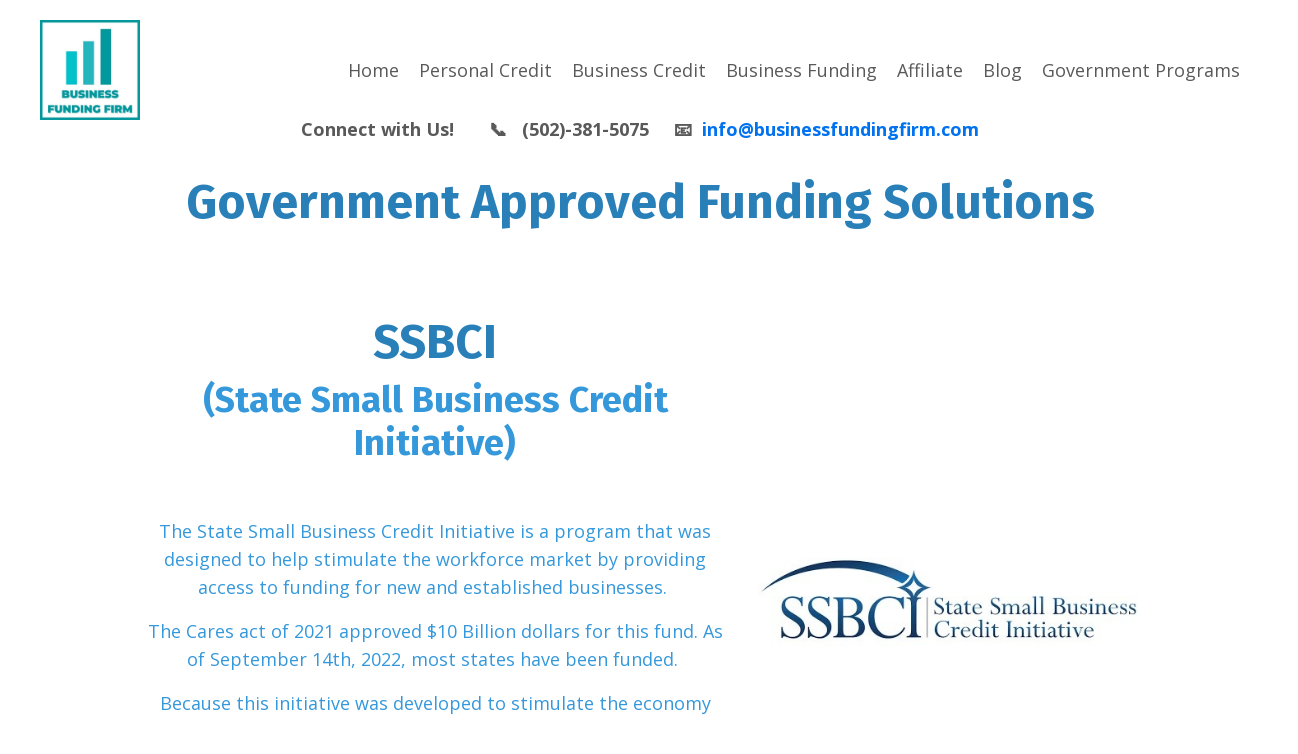

--- FILE ---
content_type: text/html; charset=utf-8
request_url: https://www.businessfundingfirm.com/government
body_size: 9822
content:
<!doctype html>
<html lang="en">
  <head>
    
              <meta name="csrf-param" content="authenticity_token">
              <meta name="csrf-token" content="u/M9fuf5So6RrKMuckInibormp0NoDNPWmRPdMdCVGuMBKkr07WGxCd+e1ml+Kpc7RuKjX1my4GC44WYLsqiOQ==">
            
    <title>
      
        Cares Act Funding
      
    </title>
    <meta charset="utf-8" />
    <meta http-equiv="x-ua-compatible" content="ie=edge, chrome=1">
    <meta name="viewport" content="width=device-width, initial-scale=1, shrink-to-fit=no">
    
      <meta name="description" content="Government Backed Business Funding Solutions SSBCI (STATE SMALL BUSINESS CREDIT INITIATIVE), ERTC (Employee Retention Tax Credit), Paid Leave Tax Credit" />
    
    <meta property="og:type" content="website">
<meta property="og:url" content="https://www.businessfundingfirm.com/government">
<meta name="twitter:card" content="summary_large_image">

<meta property="og:title" content="Cares Act Funding">
<meta name="twitter:title" content="Cares Act Funding">


<meta property="og:description" content="Government Backed Business Funding Solutions SSBCI (STATE SMALL BUSINESS CREDIT INITIATIVE), ERTC (Employee Retention Tax Credit), Paid Leave Tax Credit">
<meta name="twitter:description" content="Government Backed Business Funding Solutions SSBCI (STATE SMALL BUSINESS CREDIT INITIATIVE), ERTC (Employee Retention Tax Credit), Paid Leave Tax Credit">


<meta property="og:image" content="https://kajabi-storefronts-production.kajabi-cdn.com/kajabi-storefronts-production/sites/157575/images/wTrGxpB0RmuXGzGAP9TP_cares.jpg">
<meta name="twitter:image" content="https://kajabi-storefronts-production.kajabi-cdn.com/kajabi-storefronts-production/sites/157575/images/wTrGxpB0RmuXGzGAP9TP_cares.jpg">


    
      <link href="https://kajabi-storefronts-production.kajabi-cdn.com/kajabi-storefronts-production/themes/3372126/settings_images/gLjOVh6R8BX2ckuJcmQg_bff_logo_blue.png?v=2" rel="shortcut icon" />
    
    <link rel="canonical" href="https://www.businessfundingfirm.com/government" />

    <!-- Google Fonts ====================================================== -->
    
      <link href="//fonts.googleapis.com/css?family=Open+Sans:400,700,400italic,700italic|Fira+Sans:400,700,400italic,700italic" rel="stylesheet" type="text/css">
    

    <!-- Kajabi CSS ======================================================== -->
    <link rel="stylesheet" media="screen" href="https://kajabi-app-assets.kajabi-cdn.com/assets/core-0d125629e028a5a14579c81397830a1acd5cf5a9f3ec2d0de19efb9b0795fb03.css" />

    

    <link rel="stylesheet" href="https://use.fontawesome.com/releases/v5.8.1/css/all.css" integrity="sha384-50oBUHEmvpQ+1lW4y57PTFmhCaXp0ML5d60M1M7uH2+nqUivzIebhndOJK28anvf" crossorigin="anonymous">

    <link rel="stylesheet" media="screen" href="https://kajabi-storefronts-production.kajabi-cdn.com/kajabi-storefronts-production/themes/2151960859/assets/styles.css?16666536031264262" />

    <!-- Customer CSS ====================================================== -->
    <link rel="stylesheet" media="screen" href="https://kajabi-storefronts-production.kajabi-cdn.com/kajabi-storefronts-production/themes/2151960859/assets/overrides.css?16666536031264262" />
    <style>
  /* Custom CSS Added Via Theme Settings */
  /* CSS Overrides go here */
</style>


    <!-- Kajabi Editor Only CSS ============================================ -->
    

    <!-- Header hook ======================================================= -->
    <script type="text/javascript">
  var Kajabi = Kajabi || {};
</script>
<script type="text/javascript">
  Kajabi.currentSiteUser = {
    "id" : "-1",
    "type" : "Guest",
    "contactId" : "",
  };
</script>
<script type="text/javascript">
  Kajabi.theme = {
    activeThemeName: "Encore",
    previewThemeId: null,
    editor: false
  };
</script>
<meta name="turbo-prefetch" content="false">

<!-- Google tag (gtag.js) -->
<script async src="https://www.googletagmanager.com/gtag/js?id=AW-302788449"></script>
<script>
  window.dataLayer = window.dataLayer || [];
  function gtag(){dataLayer.push(arguments);}
  gtag('js', new Date());

  gtag('config', 'AW-302788449');
</script>

<!-- Google tag (gtag.js) -->
<script async src="https://www.googletagmanager.com/gtag/js?id=G-VV385LNCMY"></script>
<script>
  window.dataLayer = window.dataLayer || [];
  function gtag(){dataLayer.push(arguments);}
  gtag('js', new Date());

  gtag('config', 'G-VV385LNCMY');
</script>

<!-- Google Tag Manager -->
<script>(function(w,d,s,l,i){w[l]=w[l]||[];w[l].push({'gtm.start':
new Date().getTime(),event:'gtm.js'});var f=d.getElementsByTagName(s)[0],
j=d.createElement(s),dl=l!='dataLayer'?'&l='+l:'';j.async=true;j.src=
'https://www.googletagmanager.com/gtm.js?id='+i+dl;f.parentNode.insertBefore(j,f);
})(window,document,'script','dataLayer','GTM-TGBMB9GN');</script>
<!-- End Google Tag Manager --><script async src="https://www.googletagmanager.com/gtag/js?id=G-VV385LNCMY"></script>
<script>
  window.dataLayer = window.dataLayer || [];
  function gtag(){dataLayer.push(arguments);}
  gtag('js', new Date());
  gtag('config', 'G-VV385LNCMY');
</script>
<style type="text/css">
  #editor-overlay {
    display: none;
    border-color: #2E91FC;
    position: absolute;
    background-color: rgba(46,145,252,0.05);
    border-style: dashed;
    border-width: 3px;
    border-radius: 3px;
    pointer-events: none;
    cursor: pointer;
    z-index: 10000000000;
  }
  .editor-overlay-button {
    color: white;
    background: #2E91FC;
    border-radius: 2px;
    font-size: 13px;
    margin-inline-start: -24px;
    margin-block-start: -12px;
    padding-block: 3px;
    padding-inline: 10px;
    text-transform:uppercase;
    font-weight:bold;
    letter-spacing:1.5px;

    left: 50%;
    top: 50%;
    position: absolute;
  }
</style>
<script src="https://kajabi-app-assets.kajabi-cdn.com/vite/assets/track_analytics-999259ad.js" crossorigin="anonymous" type="module"></script><link rel="modulepreload" href="https://kajabi-app-assets.kajabi-cdn.com/vite/assets/stimulus-576c66eb.js" as="script" crossorigin="anonymous">
<link rel="modulepreload" href="https://kajabi-app-assets.kajabi-cdn.com/vite/assets/track_product_analytics-9c66ca0a.js" as="script" crossorigin="anonymous">
<link rel="modulepreload" href="https://kajabi-app-assets.kajabi-cdn.com/vite/assets/stimulus-e54d982b.js" as="script" crossorigin="anonymous">
<link rel="modulepreload" href="https://kajabi-app-assets.kajabi-cdn.com/vite/assets/trackProductAnalytics-3d5f89d8.js" as="script" crossorigin="anonymous">      <script type="text/javascript">
        if (typeof (window.rudderanalytics) === "undefined") {
          !function(){"use strict";window.RudderSnippetVersion="3.0.3";var sdkBaseUrl="https://cdn.rudderlabs.com/v3"
          ;var sdkName="rsa.min.js";var asyncScript=true;window.rudderAnalyticsBuildType="legacy",window.rudderanalytics=[]
          ;var e=["setDefaultInstanceKey","load","ready","page","track","identify","alias","group","reset","setAnonymousId","startSession","endSession","consent"]
          ;for(var n=0;n<e.length;n++){var t=e[n];window.rudderanalytics[t]=function(e){return function(){
          window.rudderanalytics.push([e].concat(Array.prototype.slice.call(arguments)))}}(t)}try{
          new Function('return import("")'),window.rudderAnalyticsBuildType="modern"}catch(a){}
          if(window.rudderAnalyticsMount=function(){
          "undefined"==typeof globalThis&&(Object.defineProperty(Object.prototype,"__globalThis_magic__",{get:function get(){
          return this},configurable:true}),__globalThis_magic__.globalThis=__globalThis_magic__,
          delete Object.prototype.__globalThis_magic__);var e=document.createElement("script")
          ;e.src="".concat(sdkBaseUrl,"/").concat(window.rudderAnalyticsBuildType,"/").concat(sdkName),e.async=asyncScript,
          document.head?document.head.appendChild(e):document.body.appendChild(e)
          },"undefined"==typeof Promise||"undefined"==typeof globalThis){var d=document.createElement("script")
          ;d.src="https://polyfill-fastly.io/v3/polyfill.min.js?version=3.111.0&features=Symbol%2CPromise&callback=rudderAnalyticsMount",
          d.async=asyncScript,document.head?document.head.appendChild(d):document.body.appendChild(d)}else{
          window.rudderAnalyticsMount()}window.rudderanalytics.load("2apYBMHHHWpiGqicceKmzPebApa","https://kajabiaarnyhwq.dataplane.rudderstack.com",{})}();
        }
      </script>
      <script type="text/javascript">
        if (typeof (window.rudderanalytics) !== "undefined") {
          rudderanalytics.page({"account_id":"139537","site_id":"157575"});
        }
      </script>
      <script type="text/javascript">
        if (typeof (window.rudderanalytics) !== "undefined") {
          (function () {
            function AnalyticsClickHandler (event) {
              const targetEl = event.target.closest('a') || event.target.closest('button');
              if (targetEl) {
                rudderanalytics.track('Site Link Clicked', Object.assign(
                  {"account_id":"139537","site_id":"157575"},
                  {
                    link_text: targetEl.textContent.trim(),
                    link_href: targetEl.href,
                    tag_name: targetEl.tagName,
                  }
                ));
              }
            };
            document.addEventListener('click', AnalyticsClickHandler);
          })();
        }
      </script>
<script>
!function(f,b,e,v,n,t,s){if(f.fbq)return;n=f.fbq=function(){n.callMethod?
n.callMethod.apply(n,arguments):n.queue.push(arguments)};if(!f._fbq)f._fbq=n;
n.push=n;n.loaded=!0;n.version='2.0';n.agent='plkajabi';n.queue=[];t=b.createElement(e);t.async=!0;
t.src=v;s=b.getElementsByTagName(e)[0];s.parentNode.insertBefore(t,s)}(window,
                                                                      document,'script','https://connect.facebook.net/en_US/fbevents.js');


fbq('init', '1064921131372369', {"ct":"","country":null,"em":"","fn":"","ln":"","pn":"","zp":""});
fbq('track', "PageView");</script>
<noscript><img height="1" width="1" style="display:none"
src="https://www.facebook.com/tr?id=1064921131372369&ev=PageView&noscript=1"
/></noscript>
<meta name='site_locale' content='en'><style type="text/css">
  /* Font Awesome 4 */
  .fa.fa-twitter{
    font-family:sans-serif;
  }
  .fa.fa-twitter::before{
    content:"𝕏";
    font-size:1.2em;
  }

  /* Font Awesome 5 */
  .fab.fa-twitter{
    font-family:sans-serif;
  }
  .fab.fa-twitter::before{
    content:"𝕏";
    font-size:1.2em;
  }
</style>
<link rel="stylesheet" href="https://cdn.jsdelivr.net/npm/@kajabi-ui/styles@1.0.4/dist/kajabi_products/kajabi_products.css" />
<script type="module" src="https://cdn.jsdelivr.net/npm/@pine-ds/core@3.14.0/dist/pine-core/pine-core.esm.js"></script>
<script nomodule src="https://cdn.jsdelivr.net/npm/@pine-ds/core@3.14.0/dist/pine-core/index.esm.js"></script>


  </head>
  <body>
    <div id="section-header" data-section-id="header"><style>
  .header {
    font-size: 16px;
    background-color: #fff;
  }
  .header-mobile {
    background-color: #fff;
  }
  .header a.link-list__link {
    color: ;
  }
  .header a.link-list__link:hover {
    color: ;
  }
  .header .dropdown__trigger {
    color:  !important;
  }
  .header .dropdown__trigger:hover {
    color: ;
  }
  .header .dropdown__item a {
    color: ;
  }
  .header .user__login a {
    color: ;
  }
  .header .hamburger__slice {
    background-color: ;
  }
  @media (min-width: 768px) {
    .header {
      font-size: 18px;
    }
    .header .dropdown__menu {
      background-color: #fff;
    }
  }
  @media (max-width: 767px) {
    .header a.link-list__link {
      text-align: left;
      color: ;
    }
    .header .dropdown__item a {
      text-align: left;
      color: ;
    }
    .header .user__login a {
      text-align: left;
      color: ;
    }
    .header--overlay .header__content--mobile  {
      padding: 20px 0;
    }
    
    .header__content--mobile  {
      text-align: left;
      background-color: #fff;
    }
  }
</style>

<div class="hidden">
  
    
  
    
  
    
  
</div>

<header class="header header--static  " kjb-settings-id="sections_header_settings_background_color">
  <div class="announcements">
    
      
    
      
    
      
    
  </div>
  
    <div class="header__wrap">
      <div class="header__content header__content--desktop background-light">
        <div class="container header__container media">
          
            
                <div id="block-1555988494486" class="header__block header__block--logo header__block--show">
  <style>
  #block-1555988494486 {
    line-height: 1;
  }
  #block-1555988494486 .logo__image {
    display: block;
    width: 100px;
  }
  #block-1555988494486 .logo__text {
    color: ;
  }
</style>

<a class="logo" href="/">
  
    
      <img class="logo__image" src="https://kajabi-storefronts-production.kajabi-cdn.com/kajabi-storefronts-production/themes/2147826329/settings_images/TXfJSxZCS5WFecXa6uvE_file.jpg" kjb-settings-id="sections_header_blocks_1555988494486_settings_logo" alt="Header Logo" />
    
  
</a>

</div>

              
          
            
                <div id="block-1555988491313" class="header__block header__switch-content header__block--menu media__body">
  <div class="link-list justify-content-right" kjb-settings-id="sections_header_blocks_1555988491313_settings_menu">
  
    <a class="link-list__link" href="https://www.businessfundingfirm.com" rel="noopener">Home</a>
  
    <a class="link-list__link" href="https://www.businessfundingfirm.com/personal-credit" rel="noopener">Personal Credit</a>
  
    <a class="link-list__link" href="https://www.businessfundingfirm.com/business-credit" rel="noopener">Business Credit</a>
  
    <a class="link-list__link" href="https://www.businessfundingfirm.com/Maximum" rel="noopener">Business Funding</a>
  
    <a class="link-list__link" href="https://www.businessfundingfirm.com/affiliate" rel="noopener">Affiliate</a>
  
    <a class="link-list__link" href="https://www.businessfundingfirm.com/blog/business-structure" rel="noopener">Blog</a>
  
</div>

</div>

              
          
            
                <div id="block-1632869845490" class="header__block header__switch-content header__block--dropdown">
  <div class="dropdown" kjb-settings-id="sections_header_blocks_1632869845490_settings_trigger">
  <a class="dropdown__trigger">
    Government Programs
  </a>
  <div class="dropdown__menu dropdown__menu--text-left background-light">
    
      <span class="dropdown__item"><a href="https://www.businessfundingfirm.com/ertcih">ERTC</a></span>
    
      <span class="dropdown__item"><a href="https://www.businessfundingfirm.com/selfemployed">Self Employed Tax Credit</a></span>
    
  </div>
</div>

</div>

            
          
          <div class="hamburger hidden--desktop">
            <div class="hamburger__slices">
              <div class="hamburger__slice hamburger--slice-1"></div>
              <div class="hamburger__slice hamburger--slice-2"></div>
              <div class="hamburger__slice hamburger--slice-3"></div>
              <div class="hamburger__slice hamburger--slice-4"></div>
            </div>
          </div>
        </div>
      </div>
      <div class="header__content header__content--mobile background-light"></div>
    </div>
  
</header>

</div>
    <main>
      <div data-content-for-index data-dynamic-sections="index"><div id="section-1610076309941" data-section-id="1610076309941"><style>
  
  #section-1610076309941 .section {
    background-color: #ffffff;
  }
  #section-1610076309941 .sizer {
    padding-top: 40px;
    padding-bottom: 40px;
  }
  #section-1610076309941 .container {
    max-width: calc(1260px + 10px + 10px);
    padding-right: 10px;
    padding-left: 10px;
  }
  #section-1610076309941 .container--full {
    max-width: calc(100% + 10px + 10px);
  }
  @media (min-width: 768px) {
    
    #section-1610076309941 .sizer {
      padding-top: 0px;
      padding-bottom: 0px;
    }
    #section-1610076309941 .container {
      max-width: calc(1260px + 40px + 40px);
      padding-right: 40px;
      padding-left: 40px;
    }
    #section-1610076309941 .container--full {
      max-width: calc(100% + 40px + 40px);
    }
  }
  
</style>

<div kjb-settings-id="sections_1610076309941_settings_background_color"
  class="section
  
  
  background-light "
  data-reveal-event=""
  data-reveal-offset=""
  data-reveal-units="seconds">
  <div class="sizer ">
    
    <div class="container ">
      <div class="row align-items-center justify-content-center">
        
          <style>
  
  #block-1610076309941_0 {
    margin-top: 0px;
    margin-right: 0px;
    margin-bottom: 0px;
    margin-left: 0px;
  }
  #block-1610076309941_0.block-type--blog .block {
    padding: 0;
    
    
    
    
  }
  #block-1610076309941_0.block-type--offer .block {
    padding: 0;
    
    
    
    
  }
  #block-1610076309941_0 .block {
    border: 4px none black;
    border-radius: 4px;
    
    
    
    
    
    
    
  }
  @media (min-width: 768px) {
    #block-1610076309941_0 {
      margin-top: -40px;
      margin-right: 0px;
      margin-bottom: -20px;
      margin-left: 0px;
    }
    #block-1610076309941_0.block-type--blog .block {
      padding: 0;
      
      
      
      
    }
    #block-1610076309941_0.block-type--offer .block {
      padding: 0;
      
      
      
      
    }
    #block-1610076309941_0 .block {
      
      
      
      
      
      
      
    }
}
  @media (max-width: 767px) {
    #block-1610076309941_0 {
      text-align: left;
    }
  }
</style>


<div kjb-settings-id="sections_1610076309941_blocks_1610076309941_0_settings_width"
  id="block-1610076309941_0"
  class="
  block-type--text
  text-center
  col-8
  
  
  
     animated 
  
  "
  data-reveal-event=""
  data-reveal-offset=""
  data-reveal-units="seconds" >
  <div class="block
    box-shadow-none
    background-unrecognized"
    
      data-aos="zoom-in" 
      data-aos-delay="0"
      data-aos-duration="1500"
    
    >
    
    <style>
  
  #block-1577982541036_0 .btn {
    margin-top: 1rem;
  }
</style>

<p><strong>&nbsp;Connect with Us!&nbsp; &nbsp; &nbsp; &nbsp;📞&nbsp; &nbsp;(502)-381-5075&nbsp; &nbsp; &nbsp;📧&nbsp;&nbsp;<a href="/cdn-cgi/l/email-protection#630a0d050c230116100a0d06101005160d070a0d04050a110e4d000c0e"><span class="__cf_email__" data-cfemail="a6cfc8c0c9e6c4d3d5cfc8c3d5d5c0d3c8c2cfc8c1c0cfd4cb88c5c9cb">[email&#160;protected]</span></a>&nbsp;</strong></p>

  </div>
</div>

        
      </div>
    </div>
  </div>
</div>
</div><div id="section-1610134936273" data-section-id="1610134936273"><style>
  
  #section-1610134936273 .section {
    background-color: #ffffff;
  }
  #section-1610134936273 .sizer {
    padding-top: 40px;
    padding-bottom: 40px;
  }
  #section-1610134936273 .container {
    max-width: calc(1260px + 10px + 10px);
    padding-right: 10px;
    padding-left: 10px;
  }
  #section-1610134936273 .container--full {
    max-width: calc(100% + 10px + 10px);
  }
  @media (min-width: 768px) {
    
    #section-1610134936273 .sizer {
      padding-top: -20px;
      padding-bottom: -20px;
    }
    #section-1610134936273 .container {
      max-width: calc(1260px + 40px + 40px);
      padding-right: 40px;
      padding-left: 40px;
    }
    #section-1610134936273 .container--full {
      max-width: calc(100% + 40px + 40px);
    }
  }
  
</style>

<div kjb-settings-id="sections_1610134936273_settings_background_color"
  class="section
  
  
  background-light "
  data-reveal-event=""
  data-reveal-offset=""
  data-reveal-units="seconds">
  <div class="sizer ">
    
    <div class="container ">
      <div class="row align-items-center justify-content-center">
        
          <style>
  
    #block-1610134936273_0 { padding: 0; }
  
  #block-1610134936273_0 {
    margin-top: 0px;
    margin-right: 0px;
    margin-bottom: 0px;
    margin-left: 0px;
  }
  #block-1610134936273_0.block-type--blog .block {
    padding: 0;
    
    
    
    
  }
  #block-1610134936273_0.block-type--offer .block {
    padding: 0;
    
    
    
    
  }
  #block-1610134936273_0 .block {
    border: 4px none black;
    border-radius: 4px;
    
    
    
    
    
    
    
  }
  @media (min-width: 768px) {
    #block-1610134936273_0 {
      margin-top: -20px;
      margin-right: 0px;
      margin-bottom: -20px;
      margin-left: 0px;
    }
    #block-1610134936273_0.block-type--blog .block {
      padding: 0;
      
      
      
      
    }
    #block-1610134936273_0.block-type--offer .block {
      padding: 0;
      
      
      
      
    }
    #block-1610134936273_0 .block {
      
      
      
      
      
      
      
    }
}
  @media (max-width: 767px) {
    #block-1610134936273_0 {
      text-align: left;
    }
  }
</style>


  <div class="block-break"></div>

<div kjb-settings-id="sections_1610134936273_blocks_1610134936273_0_settings_width"
  id="block-1610134936273_0"
  class="
  block-type--text
  text-left
  col-10
  
  
  
    
  
  "
  data-reveal-event=""
  data-reveal-offset=""
  data-reveal-units="seconds" >
  <div class="block
    box-shadow-none
    background-unrecognized"
    
      data-aos="none" 
      data-aos-delay="0"
      data-aos-duration="0"
    
    >
    
    <style>
  
  #block-1577982541036_0 .btn {
    margin-top: 1rem;
  }
</style>

<h1 style="text-align: center;"><span style="color: #2980b9;">Government Approved Funding Solutions</span></h1>

  </div>
</div>

  <div class="block-break"></div>

        
      </div>
    </div>
  </div>
</div>
</div><div id="section-1610134278093" data-section-id="1610134278093"><style>
  
    #section-1610134278093 {
      background-image: url(https://kajabi-storefronts-production.kajabi-cdn.com/kajabi-storefronts-production/themes/2151960859/assets/background.jpg?16666536031264262);
      background-position: center;
    }
  
  #section-1610134278093 .section {
    background-color: #ffffff;
  }
  #section-1610134278093 .sizer {
    padding-top: 40px;
    padding-bottom: 40px;
  }
  #section-1610134278093 .container {
    max-width: calc(1260px + 10px + 10px);
    padding-right: 10px;
    padding-left: 10px;
  }
  #section-1610134278093 .container--full {
    max-width: calc(100% + 10px + 10px);
  }
  @media (min-width: 768px) {
    
      #section-1610134278093 {
        
      }
    
    #section-1610134278093 .sizer {
      padding-top: -20px;
      padding-bottom: -20px;
    }
    #section-1610134278093 .container {
      max-width: calc(1260px + 40px + 40px);
      padding-right: 40px;
      padding-left: 40px;
    }
    #section-1610134278093 .container--full {
      max-width: calc(100% + 40px + 40px);
    }
  }
  
</style>

<div kjb-settings-id="sections_1610134278093_settings_background_color"
  class="section
  
  
  background-light "
  data-reveal-event=""
  data-reveal-offset=""
  data-reveal-units="seconds">
  <div class="sizer ">
    
    <div class="container ">
      <div class="row align-items-center justify-content-center">
        
          <style>
  
  #block-1610134278093_0 {
    margin-top: 0px;
    margin-right: 0px;
    margin-bottom: 0px;
    margin-left: 0px;
  }
  #block-1610134278093_0.block-type--blog .block {
    padding: 0;
    
    
    
    
  }
  #block-1610134278093_0.block-type--offer .block {
    padding: 0;
    
    
    
    
  }
  #block-1610134278093_0 .block {
    border: 4px none black;
    border-radius: 4px;
    
    
    
    
    
    
    
  }
  @media (min-width: 768px) {
    #block-1610134278093_0 {
      margin-top: 0px;
      margin-right: 0px;
      margin-bottom: 0px;
      margin-left: 0px;
    }
    #block-1610134278093_0.block-type--blog .block {
      padding: 0;
      
      
      
      
    }
    #block-1610134278093_0.block-type--offer .block {
      padding: 0;
      
      
      
      
    }
    #block-1610134278093_0 .block {
      
      
      
      
      
      
      
    }
}
  @media (max-width: 767px) {
    #block-1610134278093_0 {
      text-align: left;
    }
  }
</style>


<div kjb-settings-id="sections_1610134278093_blocks_1610134278093_0_settings_width"
  id="block-1610134278093_0"
  class="
  block-type--text
  text-left
  col-6
  
  
  
    
  
  "
  data-reveal-event=""
  data-reveal-offset=""
  data-reveal-units="seconds" >
  <div class="block
    box-shadow-none
    background-unrecognized"
    
      data-aos="none" 
      data-aos-delay="0"
      data-aos-duration="0"
    
    >
    
    <style>
  
  #block-1577982541036_0 .btn {
    margin-top: 1rem;
  }
</style>

<h1 class="x-el x-el-h4 c1-1 c1-2 c1-2k c1-2l c1-ay c1-2s c1-5r c1-1w c1-1y c1-b c1-az c1-7c c1-48 c1-7e c1-7g c1-7h c1-7i" data-ux="ContentHeading" data-aid="ABOUT_HEADLINE_RENDERED1" data-typography="HeadingDelta" style="text-align: center;"><span style="color: #2980b9;">SSBCI</span></h1>
<h2 style="text-align: center;"><span style="color: #3498db;">(State Small Business Credit Initiative)</span></h2>
<p style="text-align: center;">&nbsp;</p>
<p style="text-align: center;"><span style="color: #3498db;">The State Small Business Credit Initiative is a program that was designed to help stimulate the workforce market by providing access to funding for new and established businesses.&nbsp;</span></p>
<p style="text-align: center;"><span style="color: #3498db;">The Cares act of 2021 approved $10 Billion dollars for this fund. As of September 14th, 2022, most states have been funded.&nbsp;</span></p>
<p style="text-align: center;"><span style="color: #3498db;">Because this initiative was developed to stimulate the economy and job market, the qualification criteria has been drastically reduced to help business owners gain access.&nbsp;</span></p>
<p style="text-align: center;"><span style="color: #3498db;">The funding varies from state to state and includes but is not limited to: grants, loans, and or business development assistance.&nbsp;</span></p>
<div class="x-el x-el-p c1-1 c1-2 c1-2k c1-2l c1-5l c1-1w c1-1y c1-a5 c1-a6 c1-a7 c1-a8 c1-a9 c1-aa c1-ab c1-ac c1-ad c1-ae c1-af c1-ag c1-ah c1-ai c1-aj c1-ak c1-al c1-am c1-an c1-ao c1-ap c1-aq c1-ar c1-as c1-at c1-au c1-av c1-aw c1-q c1-b c1-ax c1-c c1-48 c1-d c1-e c1-f c1-g x-rt" data-ux="ContentText" data-aid="ABOUT_DESCRIPTION_RENDERED0" data-typography="BodyAlpha" style="text-align: center;">&nbsp;</div>

  </div>
</div>

        
          <style>
  
  #block-1610134278093_1 {
    margin-top: 0px;
    margin-right: 0px;
    margin-bottom: 0px;
    margin-left: 0px;
  }
  #block-1610134278093_1.block-type--blog .block {
    padding: 0;
    
    
    
    
  }
  #block-1610134278093_1.block-type--offer .block {
    padding: 0;
    
    
    
    
  }
  #block-1610134278093_1 .block {
    border: 4px none black;
    border-radius: 4px;
    
    
    
    
    
    
    
  }
  @media (min-width: 768px) {
    #block-1610134278093_1 {
      margin-top: 0px;
      margin-right: 0px;
      margin-bottom: 0px;
      margin-left: 0px;
    }
    #block-1610134278093_1.block-type--blog .block {
      padding: 0;
      
      
      
      
    }
    #block-1610134278093_1.block-type--offer .block {
      padding: 0;
      
      
      
      
    }
    #block-1610134278093_1 .block {
      
      
      
      
      
      
      
    }
}
  @media (max-width: 767px) {
    #block-1610134278093_1 {
      text-align: ;
    }
  }
</style>


<div kjb-settings-id="sections_1610134278093_blocks_1610134278093_1_settings_width"
  id="block-1610134278093_1"
  class="
  block-type--image
  text-
  col-4
  
  
  
    
  
  "
  data-reveal-event=""
  data-reveal-offset=""
  data-reveal-units="seconds" >
  <div class="block
    box-shadow-none
    background-unrecognized"
    
      data-aos="none" 
      data-aos-delay="0"
      data-aos-duration="0"
    
    >
    
    <style>
  #block-1610134278093_1 .block {
        display: flex;
        justify-content: flex-start;
      }
  #block-1610134278093_1 .image {
    width: 100%;
    
  }
  #block-1610134278093_1 .image__image {
    width: 100%;
    
    border-radius: 4px;
  }
  #block-1610134278093_1 .image__overlay {
    
      opacity: 0;
    
    background-color: #fff;
    border-radius: 4px;
  }
  #block-1610134278093_1 .image__overlay-text {
    color:  !important;
  }
  @media (min-width: 768px) {
    #block-1610134278093_1 .block {
        display: flex;
        justify-content: flex-start;
    }
    #block-1610134278093_1 .image__overlay {
      opacity: 0;
    }
    #block-1610134278093_1 .image__overlay:hover {
      opacity: 1;
    }
  }
  
</style>

<div class="image">
  
    
        <img class="image__image" src="https://kajabi-storefronts-production.kajabi-cdn.com/kajabi-storefronts-production/themes/2151960859/settings_images/UySshvSAKS0qChkxHlTQ_file.jpg" kjb-settings-id="sections_1610134278093_blocks_1610134278093_1_settings_image" alt="" />
    
    
  
</div>

  </div>
</div>

        
          <style>
  
  #block-1666565009257 {
    margin-top: 0px;
    margin-right: 0px;
    margin-bottom: 0px;
    margin-left: 0px;
  }
  #block-1666565009257.block-type--blog .block {
    padding: 0;
    
    
    
    
  }
  #block-1666565009257.block-type--offer .block {
    padding: 0;
    
    
    
    
  }
  #block-1666565009257 .block {
    border: 4px none black;
    border-radius: 4px;
    
    
    
    
    
    
    
  }
  @media (min-width: 768px) {
    #block-1666565009257 {
      margin-top: 0px;
      margin-right: 0px;
      margin-bottom: 0px;
      margin-left: 0px;
    }
    #block-1666565009257.block-type--blog .block {
      padding: 0;
      
      
      
      
    }
    #block-1666565009257.block-type--offer .block {
      padding: 0;
      
      
      
      
    }
    #block-1666565009257 .block {
      
      
      
      
      
      
      
    }
}
  @media (max-width: 767px) {
    #block-1666565009257 {
      text-align: center;
    }
  }
</style>


<div kjb-settings-id="sections_1610134278093_blocks_1666565009257_settings_width"
  id="block-1666565009257"
  class="
  block-type--cta
  text-center
  col-4
  
  
  
    
  
  "
  data-reveal-event=""
  data-reveal-offset=""
  data-reveal-units="seconds" >
  <div class="block
    box-shadow-none
    background-unrecognized"
    
      data-aos="none" 
      data-aos-delay="0"
      data-aos-duration="0"
    
    >
    
    


<style>
  #block-1666565009257 .btn {
    border-color: #2e97ab;
    border-radius: 50px;
    color: ;
    background-color: #2e97ab;
  }
  #block-1666565009257 .btn-outline {
    color: #2e97ab !important;
    background: transparent;
  }
  
    
      #block-1666565009257 .btn {
        color: #fff;
      }
    
  
</style>

<a class="btn btn-medium btn-solid btn-full background-dark" href="/resource_redirect/landing_pages/2148859054"   kjb-settings-id="sections_1610134278093_blocks_1666565009257_settings_btn_background_color">
  Take Me There!
</a>

  </div>
</div>

        
      </div>
    </div>
  </div>
</div>
</div><div id="section-1610134295211" data-section-id="1610134295211"><style>
  
    #section-1610134295211 {
      background-image: url(https://kajabi-storefronts-production.kajabi-cdn.com/kajabi-storefronts-production/themes/2151960859/assets/background.jpg?16666536031264262);
      background-position: center;
    }
  
  #section-1610134295211 .section {
    background-color: #ffffff;
  }
  #section-1610134295211 .sizer {
    padding-top: 40px;
    padding-bottom: 40px;
  }
  #section-1610134295211 .container {
    max-width: calc(1260px + 10px + 10px);
    padding-right: 10px;
    padding-left: 10px;
  }
  #section-1610134295211 .container--full {
    max-width: calc(100% + 10px + 10px);
  }
  @media (min-width: 768px) {
    
      #section-1610134295211 {
        
      }
    
    #section-1610134295211 .sizer {
      padding-top: -200px;
      padding-bottom: -200px;
    }
    #section-1610134295211 .container {
      max-width: calc(1260px + 40px + 40px);
      padding-right: 40px;
      padding-left: 40px;
    }
    #section-1610134295211 .container--full {
      max-width: calc(100% + 40px + 40px);
    }
  }
  
    #section-1610134295211 .row {
      -webkit-box-align: stretch !important;
      -ms-flex-align: stretch !important;
      align-items: stretch !important;
    }
  
</style>

<div kjb-settings-id="sections_1610134295211_settings_background_color"
  class="section
  
  
  background-light "
  data-reveal-event=""
  data-reveal-offset=""
  data-reveal-units="seconds">
  <div class="sizer ">
    
    <div class="container ">
      <div class="row align-items-center justify-content-center">
        
          <style>
  
    #block-1610134295211_0 { padding: 0; }
  
  #block-1610134295211_0 {
    margin-top: 0px;
    margin-right: 0px;
    margin-bottom: 0px;
    margin-left: 0px;
  }
  #block-1610134295211_0.block-type--blog .block {
    padding: 0;
    
    
    
    
  }
  #block-1610134295211_0.block-type--offer .block {
    padding: 0;
    
    
    
    
  }
  #block-1610134295211_0 .block {
    border: 4px none black;
    border-radius: 4px;
    
    
    
    
    
    
    
  }
  @media (min-width: 768px) {
    #block-1610134295211_0 {
      margin-top: 0px;
      margin-right: 0px;
      margin-bottom: 0px;
      margin-left: 700px;
    }
    #block-1610134295211_0.block-type--blog .block {
      padding: 0;
      
      
      
      
    }
    #block-1610134295211_0.block-type--offer .block {
      padding: 0;
      
      
      
      
    }
    #block-1610134295211_0 .block {
      
      
      
      
      
      
      
    }
}
  @media (max-width: 767px) {
    #block-1610134295211_0 {
      text-align: left;
    }
  }
</style>


<div kjb-settings-id="sections_1610134295211_blocks_1610134295211_0_settings_width"
  id="block-1610134295211_0"
  class="
  block-type--text
  text-left
  col-6
  
  
  
    
  
  "
  data-reveal-event=""
  data-reveal-offset=""
  data-reveal-units="seconds" >
  <div class="block
    box-shadow-none
    background-unrecognized"
    
      data-aos="none" 
      data-aos-delay="0"
      data-aos-duration="0"
    
    >
    
    <style>
  
  #block-1577982541036_0 .btn {
    margin-top: 1rem;
  }
</style>

<h1 class="x-el x-el-h4 c1-1 c1-2 c1-2k c1-2l c1-ay c1-2s c1-5r c1-1w c1-1y c1-b c1-az c1-7c c1-48 c1-7e c1-7g c1-7h c1-7i" data-ux="ContentHeading" data-aid="ABOUT_HEADLINE_RENDERED0" data-typography="HeadingDelta" style="text-align: center;"><span style="color: #2980b9;">ERTC</span></h1>
<h4 class="x-el x-el-h4 c1-1 c1-2 c1-2k c1-2l c1-ay c1-2s c1-5r c1-1w c1-1y c1-b c1-az c1-7c c1-48 c1-7e c1-7g c1-7h c1-7i" data-ux="ContentHeading" data-aid="ABOUT_HEADLINE_RENDERED0" data-typography="HeadingDelta" style="text-align: center;"><span class="x-el x-el-span c1-9k c1-9l c1-b c1-c c1-d c1-e c1-f c1-g" style="color: #2980b9;">(Employee Retention Tax Credit)</span></h4>
<p style="text-align: center;">&nbsp;</p>
<p style="text-align: center;"><span class="x-el x-el-span c1-9k c1-9l c1-b c1-c c1-d c1-e c1-f c1-g" style="color: #2980b9;">The Employee Retention Tax Credit was developed to reward business owners for staying open during the Covid 19 Pandemic and lighten the burden of Employment Cost. The government approved a tax credit with a maximum benefit of up to $26K per each employee retained during 2020 and 2021.&nbsp;</span></p>

  </div>
</div>

        
          <style>
  
  #block-1610134295211_1 {
    margin-top: 0px;
    margin-right: 0px;
    margin-bottom: 0px;
    margin-left: 0px;
  }
  #block-1610134295211_1.block-type--blog .block {
    padding: 0;
    
    
    
    
  }
  #block-1610134295211_1.block-type--offer .block {
    padding: 0;
    
    
    
    
  }
  #block-1610134295211_1 .block {
    border: 4px none black;
    border-radius: 4px;
    
    
    
    
    
    
    
  }
  @media (min-width: 768px) {
    #block-1610134295211_1 {
      margin-top: -300px;
      margin-right: 700px;
      margin-bottom: 0px;
      margin-left: 0px;
    }
    #block-1610134295211_1.block-type--blog .block {
      padding: 0;
      
      
      
      
    }
    #block-1610134295211_1.block-type--offer .block {
      padding: 0;
      
      
      
      
    }
    #block-1610134295211_1 .block {
      
      
      
      
      
      
      
    }
}
  @media (max-width: 767px) {
    #block-1610134295211_1 {
      text-align: ;
    }
  }
</style>


<div kjb-settings-id="sections_1610134295211_blocks_1610134295211_1_settings_width"
  id="block-1610134295211_1"
  class="
  block-type--image
  text-
  col-6
  
  
  
    
  
  "
  data-reveal-event=""
  data-reveal-offset=""
  data-reveal-units="seconds" >
  <div class="block
    box-shadow-none
    background-unrecognized"
    
      data-aos="none" 
      data-aos-delay="0"
      data-aos-duration="0"
    
    >
    
    <style>
  #block-1610134295211_1 .block {
        display: flex;
        justify-content: flex-start;
      }
  #block-1610134295211_1 .image {
    width: 100%;
    
  }
  #block-1610134295211_1 .image__image {
    width: 100%;
    
    border-radius: 4px;
  }
  #block-1610134295211_1 .image__overlay {
    
      opacity: 0;
    
    background-color: #fff;
    border-radius: 4px;
  }
  #block-1610134295211_1 .image__overlay-text {
    color:  !important;
  }
  @media (min-width: 768px) {
    #block-1610134295211_1 .block {
        display: flex;
        justify-content: flex-start;
    }
    #block-1610134295211_1 .image__overlay {
      opacity: 0;
    }
    #block-1610134295211_1 .image__overlay:hover {
      opacity: 1;
    }
  }
  
</style>

<div class="image">
  
    
        <img class="image__image" src="https://kajabi-storefronts-production.kajabi-cdn.com/kajabi-storefronts-production/themes/2151960859/settings_images/9LiAgvlTD6YVvQN3SWgd_file.jpg" kjb-settings-id="sections_1610134295211_blocks_1610134295211_1_settings_image" alt="" />
    
    
  
</div>

  </div>
</div>

        
          <style>
  
  #block-1666565316372 {
    margin-top: 0px;
    margin-right: 0px;
    margin-bottom: 0px;
    margin-left: 0px;
  }
  #block-1666565316372.block-type--blog .block {
    padding: 0;
    
    
    
    
  }
  #block-1666565316372.block-type--offer .block {
    padding: 0;
    
    
    
    
  }
  #block-1666565316372 .block {
    border: 4px none black;
    border-radius: 4px;
    
    
    
    
    
    
    
  }
  @media (min-width: 768px) {
    #block-1666565316372 {
      margin-top: 0px;
      margin-right: 0px;
      margin-bottom: 0px;
      margin-left: 0px;
    }
    #block-1666565316372.block-type--blog .block {
      padding: 0;
      
      
      
      
    }
    #block-1666565316372.block-type--offer .block {
      padding: 0;
      
      
      
      
    }
    #block-1666565316372 .block {
      
      
      
      
      
      
      
    }
}
  @media (max-width: 767px) {
    #block-1666565316372 {
      text-align: center;
    }
  }
</style>


<div kjb-settings-id="sections_1610134295211_blocks_1666565316372_settings_width"
  id="block-1666565316372"
  class="
  block-type--cta
  text-center
  col-4
  
  
  
    
  
  "
  data-reveal-event=""
  data-reveal-offset=""
  data-reveal-units="seconds" >
  <div class="block
    box-shadow-none
    background-unrecognized"
    
      data-aos="none" 
      data-aos-delay="0"
      data-aos-duration="0"
    
    >
    
    


<style>
  #block-1666565316372 .btn {
    border-color: #2e97ab;
    border-radius: 50px;
    color: ;
    background-color: #2e97ab;
  }
  #block-1666565316372 .btn-outline {
    color: #2e97ab !important;
    background: transparent;
  }
  
    
      #block-1666565316372 .btn {
        color: #fff;
      }
    
  
</style>

<a class="btn btn-medium btn-solid btn-full background-dark" href="/resource_redirect/landing_pages/2148558875"   kjb-settings-id="sections_1610134295211_blocks_1666565316372_settings_btn_background_color">
  Take Me There!
</a>

  </div>
</div>

        
      </div>
    </div>
  </div>
</div>
</div><div id="section-1610134310327" data-section-id="1610134310327"><style>
  
    #section-1610134310327 {
      background-image: url(https://kajabi-storefronts-production.kajabi-cdn.com/kajabi-storefronts-production/themes/2151960859/assets/background.jpg?16666536031264262);
      background-position: center;
    }
  
  #section-1610134310327 .section {
    background-color: #ffffff;
  }
  #section-1610134310327 .sizer {
    padding-top: 40px;
    padding-bottom: 40px;
  }
  #section-1610134310327 .container {
    max-width: calc(1260px + 10px + 10px);
    padding-right: 10px;
    padding-left: 10px;
  }
  #section-1610134310327 .container--full {
    max-width: calc(100% + 10px + 10px);
  }
  @media (min-width: 768px) {
    
      #section-1610134310327 {
        
      }
    
    #section-1610134310327 .sizer {
      padding-top: -20px;
      padding-bottom: -20px;
    }
    #section-1610134310327 .container {
      max-width: calc(1260px + 40px + 40px);
      padding-right: 40px;
      padding-left: 40px;
    }
    #section-1610134310327 .container--full {
      max-width: calc(100% + 40px + 40px);
    }
  }
  
</style>

<div kjb-settings-id="sections_1610134310327_settings_background_color"
  class="section
  
  
  background-light "
  data-reveal-event=""
  data-reveal-offset=""
  data-reveal-units="seconds">
  <div class="sizer ">
    
    <div class="container ">
      <div class="row align-items-center justify-content-center">
        
          <style>
  
  #block-1610134310327_0 {
    margin-top: 0px;
    margin-right: 0px;
    margin-bottom: 0px;
    margin-left: 0px;
  }
  #block-1610134310327_0.block-type--blog .block {
    padding: 0;
    
    
    
    
  }
  #block-1610134310327_0.block-type--offer .block {
    padding: 0;
    
    
    
    
  }
  #block-1610134310327_0 .block {
    border: 4px none black;
    border-radius: 4px;
    
    
    
    
    
    
    
  }
  @media (min-width: 768px) {
    #block-1610134310327_0 {
      margin-top: 0px;
      margin-right: 0px;
      margin-bottom: 0px;
      margin-left: 0px;
    }
    #block-1610134310327_0.block-type--blog .block {
      padding: 0;
      
      
      
      
    }
    #block-1610134310327_0.block-type--offer .block {
      padding: 0;
      
      
      
      
    }
    #block-1610134310327_0 .block {
      
      
      
      
      
      
      
    }
}
  @media (max-width: 767px) {
    #block-1610134310327_0 {
      text-align: left;
    }
  }
</style>


<div kjb-settings-id="sections_1610134310327_blocks_1610134310327_0_settings_width"
  id="block-1610134310327_0"
  class="
  block-type--text
  text-left
  col-6
  
  
  
    
  
  "
  data-reveal-event=""
  data-reveal-offset=""
  data-reveal-units="seconds" >
  <div class="block
    box-shadow-none
    background-unrecognized"
    
      data-aos="none" 
      data-aos-delay="0"
      data-aos-duration="0"
    
    >
    
    <style>
  
  #block-1577982541036_0 .btn {
    margin-top: 1rem;
  }
</style>

<h1 style="text-align: center;"><span style="color: #2980b9;">Self Employed Paid Leave Tax Credit</span></h1>
<p>&nbsp;</p>
<p style="text-align: center;"><span style="color: #2980b9;"><span>If your business</span></span><span style="color: #2980b9;"><span> experienced a partial or total shutdown during 2020 or 2021 (includes having been diagnosed with Covid-19, taking care of a family member who was diagnosed with Covid-19, or your business being shut down partially or completely due to the Covid Pandemic then you may be eligible for this tax credit!</span></span></p>

  </div>
</div>

        
          <style>
  
  #block-1610134310327_1 {
    margin-top: 0px;
    margin-right: 0px;
    margin-bottom: 0px;
    margin-left: 0px;
  }
  #block-1610134310327_1.block-type--blog .block {
    padding: 0;
    
    
    
    
  }
  #block-1610134310327_1.block-type--offer .block {
    padding: 0;
    
    
    
    
  }
  #block-1610134310327_1 .block {
    border: 4px none black;
    border-radius: 4px;
    
    
    
    
    
    
    
  }
  @media (min-width: 768px) {
    #block-1610134310327_1 {
      margin-top: 0px;
      margin-right: 0px;
      margin-bottom: 0px;
      margin-left: 0px;
    }
    #block-1610134310327_1.block-type--blog .block {
      padding: 0;
      
      
      
      
    }
    #block-1610134310327_1.block-type--offer .block {
      padding: 0;
      
      
      
      
    }
    #block-1610134310327_1 .block {
      
      
      
      
      
      
      
    }
}
  @media (max-width: 767px) {
    #block-1610134310327_1 {
      text-align: ;
    }
  }
</style>


<div kjb-settings-id="sections_1610134310327_blocks_1610134310327_1_settings_width"
  id="block-1610134310327_1"
  class="
  block-type--image
  text-
  col-4
  
  
  
    
  
  "
  data-reveal-event=""
  data-reveal-offset=""
  data-reveal-units="seconds" >
  <div class="block
    box-shadow-none
    background-unrecognized"
    
      data-aos="none" 
      data-aos-delay="0"
      data-aos-duration="0"
    
    >
    
    <style>
  #block-1610134310327_1 .block {
        display: flex;
        justify-content: flex-start;
      }
  #block-1610134310327_1 .image {
    width: 100%;
    
  }
  #block-1610134310327_1 .image__image {
    width: 100%;
    
    border-radius: 4px;
  }
  #block-1610134310327_1 .image__overlay {
    
      opacity: 0;
    
    background-color: #fff;
    border-radius: 4px;
  }
  #block-1610134310327_1 .image__overlay-text {
    color:  !important;
  }
  @media (min-width: 768px) {
    #block-1610134310327_1 .block {
        display: flex;
        justify-content: flex-start;
    }
    #block-1610134310327_1 .image__overlay {
      opacity: 0;
    }
    #block-1610134310327_1 .image__overlay:hover {
      opacity: 1;
    }
  }
  
</style>

<div class="image">
  
    
        <img class="image__image" src="https://kajabi-storefronts-production.kajabi-cdn.com/kajabi-storefronts-production/themes/2151960859/settings_images/YVTjGxf4SbCv77eOSvI6_self.jpg" kjb-settings-id="sections_1610134310327_blocks_1610134310327_1_settings_image" alt="" />
    
    
  
</div>

  </div>
</div>

        
          <style>
  
  #block-1666565345360 {
    margin-top: 0px;
    margin-right: 0px;
    margin-bottom: 0px;
    margin-left: 0px;
  }
  #block-1666565345360.block-type--blog .block {
    padding: 0;
    
    
    
    
  }
  #block-1666565345360.block-type--offer .block {
    padding: 0;
    
    
    
    
  }
  #block-1666565345360 .block {
    border: 4px none black;
    border-radius: 4px;
    
    
    
    
    
    
    
  }
  @media (min-width: 768px) {
    #block-1666565345360 {
      margin-top: 0px;
      margin-right: 0px;
      margin-bottom: 0px;
      margin-left: 0px;
    }
    #block-1666565345360.block-type--blog .block {
      padding: 0;
      
      
      
      
    }
    #block-1666565345360.block-type--offer .block {
      padding: 0;
      
      
      
      
    }
    #block-1666565345360 .block {
      
      
      
      
      
      
      
    }
}
  @media (max-width: 767px) {
    #block-1666565345360 {
      text-align: center;
    }
  }
</style>


<div kjb-settings-id="sections_1610134310327_blocks_1666565345360_settings_width"
  id="block-1666565345360"
  class="
  block-type--cta
  text-center
  col-4
  
  
  
    
  
  "
  data-reveal-event=""
  data-reveal-offset=""
  data-reveal-units="seconds" >
  <div class="block
    box-shadow-none
    background-unrecognized"
    
      data-aos="none" 
      data-aos-delay="0"
      data-aos-duration="0"
    
    >
    
    


<style>
  #block-1666565345360 .btn {
    border-color: #2e97ab;
    border-radius: 50px;
    color: ;
    background-color: #2e97ab;
  }
  #block-1666565345360 .btn-outline {
    color: #2e97ab !important;
    background: transparent;
  }
  
    
      #block-1666565345360 .btn {
        color: #fff;
      }
    
  
</style>

<a class="btn btn-medium btn-solid btn-full background-dark" href="/resource_redirect/landing_pages/2148735135"   kjb-settings-id="sections_1610134310327_blocks_1666565345360_settings_btn_background_color">
  Take Me There!
</a>

  </div>
</div>

        
      </div>
    </div>
  </div>
</div>
</div><div id="section-1638576549738" data-section-id="1638576549738"><style>
  
    #section-1638576549738 {
      background-image: url(https://kajabi-storefronts-production.kajabi-cdn.com/kajabi-storefronts-production/themes/2147826329/settings_images/aN6wtJFTtqjAqEbxe6cg_file.jpg);
      background-position: center;
    }
  
  #section-1638576549738 .section {
    background-color: rgba(236, 240, 241, 0.79);
  }
  #section-1638576549738 .sizer {
    padding-top: 40px;
    padding-bottom: 40px;
  }
  #section-1638576549738 .container {
    max-width: calc(1260px + 10px + 10px);
    padding-right: 10px;
    padding-left: 10px;
  }
  #section-1638576549738 .container--full {
    max-width: calc(100% + 10px + 10px);
  }
  @media (min-width: 768px) {
    
      #section-1638576549738 {
        
          background-attachment: fixed;
        
      }
    
    #section-1638576549738 .sizer {
      padding-top: 100px;
      padding-bottom: 100px;
    }
    #section-1638576549738 .container {
      max-width: calc(1260px + 40px + 40px);
      padding-right: 40px;
      padding-left: 40px;
    }
    #section-1638576549738 .container--full {
      max-width: calc(100% + 40px + 40px);
    }
  }
  
</style>

<div kjb-settings-id="sections_1638576549738_settings_background_color"
  class="section
  
  
  background-light "
  data-reveal-event=""
  data-reveal-offset=""
  data-reveal-units="seconds">
  <div class="sizer ">
    
    <div class="container ">
      <div class="row align-items-center justify-content-center">
        
          <style>
  
  #block-1666568263934 {
    margin-top: 0px;
    margin-right: 0px;
    margin-bottom: 0px;
    margin-left: 0px;
  }
  #block-1666568263934.block-type--blog .block {
    padding: 0;
    
    
    
    
  }
  #block-1666568263934.block-type--offer .block {
    padding: 0;
    
    
    
    
  }
  #block-1666568263934 .block {
    border: 4px none black;
    border-radius: 4px;
    
    
    
    
    
    
    
  }
  @media (min-width: 768px) {
    #block-1666568263934 {
      margin-top: 0px;
      margin-right: 0px;
      margin-bottom: 0px;
      margin-left: 0px;
    }
    #block-1666568263934.block-type--blog .block {
      padding: 0;
      
      
      
      
    }
    #block-1666568263934.block-type--offer .block {
      padding: 0;
      
      
      
      
    }
    #block-1666568263934 .block {
      
      
      
      
      
      
      
    }
}
  @media (max-width: 767px) {
    #block-1666568263934 {
      text-align: center;
    }
  }
</style>


<div kjb-settings-id="sections_1638576549738_blocks_1666568263934_settings_width"
  id="block-1666568263934"
  class="
  block-type--form
  text-center
  col-6
  
  
  
    
  
  "
  data-reveal-event=""
  data-reveal-offset=""
  data-reveal-units="seconds" >
  <div class="block
    box-shadow-none
    background-unrecognized"
    
      data-aos="none" 
      data-aos-delay="0"
      data-aos-duration="0"
    
    >
    
    




<style>
  #block-1666568263934 .form-btn {
    border-color: #2e97ab;
    border-radius: 50px;
    background: #2e97ab;
    color: ;
  }
  #block-1666568263934 .btn-outline {
    color: #2e97ab !important;
    background: transparent;
  }
  
    
      #block-1666568263934 .form-btn {
        color: #fff;
      }
    
  
  #block-1666568263934 .disclaimer-text {
    font-size: 16px;
    margin-top: 1.25rem;
    margin-bottom: 0;
    color: #2c3e50;
  }
</style>



<div class="form">
  <div kjb-settings-id="sections_1638576549738_blocks_1666568263934_settings_text"><h3 style="text-align: center;"><span style="color: #2980b9;">Free Consultation!</span></h3>
<p><span style="color: #2980b9;"><span>One of our representatives will call you momentarily to discuss what funding options your business is eligible for.</span></span></p></div>
  
    <form data-parsley-validate="true" data-kjb-disable-on-submit="true" action="https://www.businessfundingfirm.com/forms/597033/form_submissions" accept-charset="UTF-8" method="post"><input name="utf8" type="hidden" value="&#x2713;" autocomplete="off" /><input type="hidden" name="authenticity_token" value="u/M9fuf5So6RrKMuckInibormp0NoDNPWmRPdMdCVGuMBKkr07WGxCd+e1ml+Kpc7RuKjX1my4GC44WYLsqiOQ==" autocomplete="off" /><input type="text" name="website_url" autofill="off" placeholder="Skip this field" style="display: none;" /><input type="hidden" name="kjb_fk_checksum" autofill="off" value="ddcc93f4f6f61f1b1ed959c6ca4a1b54" /><input type="hidden" name="form_submission[landing_page_id]" value="2148856614" autofill="off" />
      <div class="">
        <input type="hidden" name="thank_you_url" value="">
        
          <div class="text-field form-group"><input type="text" name="form_submission[name]" id="form_submission_name" value="" required="required" class="form-control" placeholder="Full Name" /></div>
        
          <div class="text-field form-group"><input type="text" name="form_submission[custom_1]" id="form_submission_custom_1" value="" required="required" class="form-control" placeholder="Business Name" /></div>
        
          <div class="email-field form-group"><input required="required" class="form-control" placeholder="Email Address  " type="email" name="form_submission[email]" id="form_submission_email" /></div>
        
          <div class="phone-field form-group"><input required="required" class="form-control" placeholder="Phone Number" type="tel" name="form_submission[custom_2]" id="form_submission_custom_2" /></div>
        
        <button id="form-button"
          class="form-btn
          btn-solid
          btn-full
          btn-medium
          background-dark"
          type="submit"
          kjb-settings-id="sections_1638576549738_blocks_1666568263934_settings_btn_text">
          Submit
        </button>
      </div>
    </form>
    
      <p class="disclaimer-text" kjb-settings-id="sections_1638576549738_blocks_1666568263934_settings_disclaimer_text">We do not rent, sell, or share your information. </p>
    
  
</div>

  </div>
</div>

        
      </div>
    </div>
  </div>
</div>
</div></div>
    </main>
    <div id="section-footer" data-section-id="footer">

  <style>
    #section-footer {
      -webkit-box-flex: 1;
      -ms-flex-positive: 1;
      flex-grow: 1;
      display: -webkit-box;
      display: -ms-flexbox;
      display: flex;
    }
    .footer {
      -webkit-box-flex: 1;
      -ms-flex-positive: 1;
      flex-grow: 1;
    }
  </style>

<style>
  .footer, .footer__block {
    font-size: 16px;
    color: ;
    background-color: #161E2A;
  }
  .footer .logo__text {
    color: ;
  }
  .footer a.link-list__link {
    color: ;
  }
  .footer .link-list__link:hover {
    color: ;
  }
  @media (min-width: 768px) {
    .footer, .footer__block {
      font-size: 18px;
    }
  }
  .powered-by {
    background-color: #161E2A;
  }
  
  
    .powered-by a {
      color: #fff;
    }
  
</style>

<footer class="footer  background-dark  " kjb-settings-id="sections_footer_settings_background_color">
  <div class="footer__content">
    <div class="container footer__container media">
      
        
            <div id="block-1555988519593" class="footer__block ">
  <style>
  #block-1555988519593 {
    line-height: 1;
  }
  #block-1555988519593 .logo__image {
    display: block;
    width: 50px;
  }
  #block-1555988519593 .logo__text {
    color: ;
  }
</style>

<a class="logo" href="/">
  
    
      <img class="logo__image" src="https://kajabi-storefronts-production.kajabi-cdn.com/kajabi-storefronts-production/themes/2147826329/settings_images/pEXzXiCAT0OPzw8AGpzH_file.jpg" kjb-settings-id="sections_footer_blocks_1555988519593_settings_logo" alt="Footer Logo" />
    
  
</a>

</div>

          
      
        
            <div id="block-1555988509126" class="footer__block media__body">
  <div class="link-list justify-content-right" kjb-settings-id="sections_footer_blocks_1555988509126_settings_menu">
  
    <a class="link-list__link" href="https://www.businessfundingfirm.com/privacy-policy" rel="noopener">Privacy Policy</a>
  
    <a class="link-list__link" href="https://www.businessfundingfirm.com/qualification" rel="noopener">Do I Qualify? </a>
  
</div>

</div>

          
      
        
            <div id="block-1555988525205" class="footer__block ">
  <span kjb-settings-id="sections_footer_blocks_1555988525205_settings_copyright">
  &copy; 2026 Business Funding Firm
</span>

</div>

          
      
    </div>
  </div>
</footer>

</div>
    <div id="section-two_step" data-section-id="two_step"><style>
  #two-step .modal__content {
    background: ;
  }
  
</style>

<div class="modal two-step" id="two-step" kjb-settings-id="sections_two_step_settings_two_step_edit">
  <div class="modal__content background-unrecognized">
    <div class="close-x">
      <div class="close-x__part"></div>
      <div class="close-x__part"></div>
    </div>
    <div class="modal__body row text- align-items-start justify-content-left">
      
         
              <style>
  
  #block-1585757540189 {
    margin-top: 0px;
    margin-right: 0px;
    margin-bottom: 0px;
    margin-left: 0px;
  }
  #block-1585757540189.block-type--blog .block {
    padding: 0;
    
    
    
    
  }
  #block-1585757540189.block-type--offer .block {
    padding: 0;
    
    
    
    
  }
  #block-1585757540189 .block {
    border: 4px none black;
    border-radius: 4px;
    
    
    
    
    
    
    
  }
  @media (min-width: 768px) {
    #block-1585757540189 {
      margin-top: 0px;
      margin-right: 0px;
      margin-bottom: 0px;
      margin-left: 0px;
    }
    #block-1585757540189.block-type--blog .block {
      padding: 0;
      
      
      
      
    }
    #block-1585757540189.block-type--offer .block {
      padding: 0;
      
      
      
      
    }
    #block-1585757540189 .block {
      
      
      
      
      
      
      
    }
}
  @media (max-width: 767px) {
    #block-1585757540189 {
      text-align: ;
    }
  }
</style>


<div kjb-settings-id="sections_two_step_blocks_1585757540189_settings_width"
  id="block-1585757540189"
  class="
  block-type--image
  text-
  col-12
  
  
  
  "
  data-reveal-event=""
  data-reveal-offset=""
  data-reveal-units="" >
  <div class="block
    box-shadow-none
    background-unrecognized"
    
      data-aos="-" 
      data-aos-delay=""
      data-aos-duration=""
    
    >
    
    <style>
  #block-1585757540189 .block {
        display: flex;
        justify-content: flex-start;
      }
  #block-1585757540189 .image {
    width: 100%;
    
  }
  #block-1585757540189 .image__image {
    width: 100%;
    
    border-radius: 4px;
  }
  #block-1585757540189 .image__overlay {
    
      opacity: 0;
    
    background-color: #fff;
    border-radius: 4px;
  }
  #block-1585757540189 .image__overlay-text {
    color:  !important;
  }
  @media (min-width: 768px) {
    #block-1585757540189 .block {
        display: flex;
        justify-content: flex-start;
    }
    #block-1585757540189 .image__overlay {
      opacity: 0;
    }
    #block-1585757540189 .image__overlay:hover {
      opacity: 1;
    }
  }
  
</style>

<div class="image">
  
    
        <img class="image__image" src="https://kajabi-storefronts-production.kajabi-cdn.com/kajabi-storefronts-production/themes/2151960859/assets/placeholder.png?16666536031264262" kjb-settings-id="sections_two_step_blocks_1585757540189_settings_image" alt="" />
    
    
  
</div>

  </div>
</div>

            
      
         
              <style>
  
  #block-1585757543890 {
    margin-top: 0px;
    margin-right: 0px;
    margin-bottom: 0px;
    margin-left: 0px;
  }
  #block-1585757543890.block-type--blog .block {
    padding: 0;
    
    
    
    
  }
  #block-1585757543890.block-type--offer .block {
    padding: 0;
    
    
    
    
  }
  #block-1585757543890 .block {
    border: 4px none black;
    border-radius: 4px;
    
    
    
    
    
    
    
  }
  @media (min-width: 768px) {
    #block-1585757543890 {
      margin-top: 0px;
      margin-right: 0px;
      margin-bottom: 0px;
      margin-left: 0px;
    }
    #block-1585757543890.block-type--blog .block {
      padding: 0;
      
      
      
      
    }
    #block-1585757543890.block-type--offer .block {
      padding: 0;
      
      
      
      
    }
    #block-1585757543890 .block {
      
      
      
      
      
      
      
    }
}
  @media (max-width: 767px) {
    #block-1585757543890 {
      text-align: center;
    }
  }
</style>


<div kjb-settings-id="sections_two_step_blocks_1585757543890_settings_width"
  id="block-1585757543890"
  class="
  block-type--form
  text-center
  col-12
  
  
  
  "
  data-reveal-event=""
  data-reveal-offset=""
  data-reveal-units="" >
  <div class="block
    box-shadow-none
    background-unrecognized"
    
      data-aos="-" 
      data-aos-delay=""
      data-aos-duration=""
    
    >
    
    




<style>
  #block-1585757543890 .form-btn {
    border-color: #0072EF;
    border-radius: 4px;
    background: #0072EF;
    color: ;
  }
  #block-1585757543890 .btn-outline {
    color: #0072EF !important;
    background: transparent;
  }
  
    
      #block-1585757543890 .form-btn {
        color: #fff;
      }
    
  
  #block-1585757543890 .disclaimer-text {
    font-size: 16px;
    margin-top: 1.25rem;
    margin-bottom: 0;
    color: #888;
  }
</style>



<div class="form">
  <div kjb-settings-id="sections_two_step_blocks_1585757543890_settings_text"><h4>Join Our Free Trial</h4>
<p>Get started today before this once in a lifetime opportunity expires.</p></div>
  
    
  
</div>

  </div>
</div>

          
      
    </div>
  </div>
</div>



</div>
    <div id="section-exit_pop" data-section-id="exit_pop"><style>
  #exit-pop .modal__content {
    background: ;
  }
  
</style>






</div>
    


    <!-- Javascripts ======================================================= -->
    <script data-cfasync="false" src="/cdn-cgi/scripts/5c5dd728/cloudflare-static/email-decode.min.js"></script><script charset='ISO-8859-1' src='https://fast.wistia.com/assets/external/E-v1.js'></script>
    <script charset='ISO-8859-1' src='https://fast.wistia.com/labs/crop-fill/plugin.js'></script>
    <script src="https://kajabi-app-assets.kajabi-cdn.com/assets/encore_core-9ce78559ea26ee857d48a83ffa8868fa1d6e0743c6da46efe11250e7119cfb8d.js"></script>
    <script src="https://kajabi-storefronts-production.kajabi-cdn.com/kajabi-storefronts-production/themes/2151960859/assets/scripts.js?16666536031264262"></script>

    

    <!-- Customer JS ======================================================= -->
    <script>
  /* Custom JS Added Via Theme Settings */
  /* Javascript code goes here */
</script>

  </body>
</html>